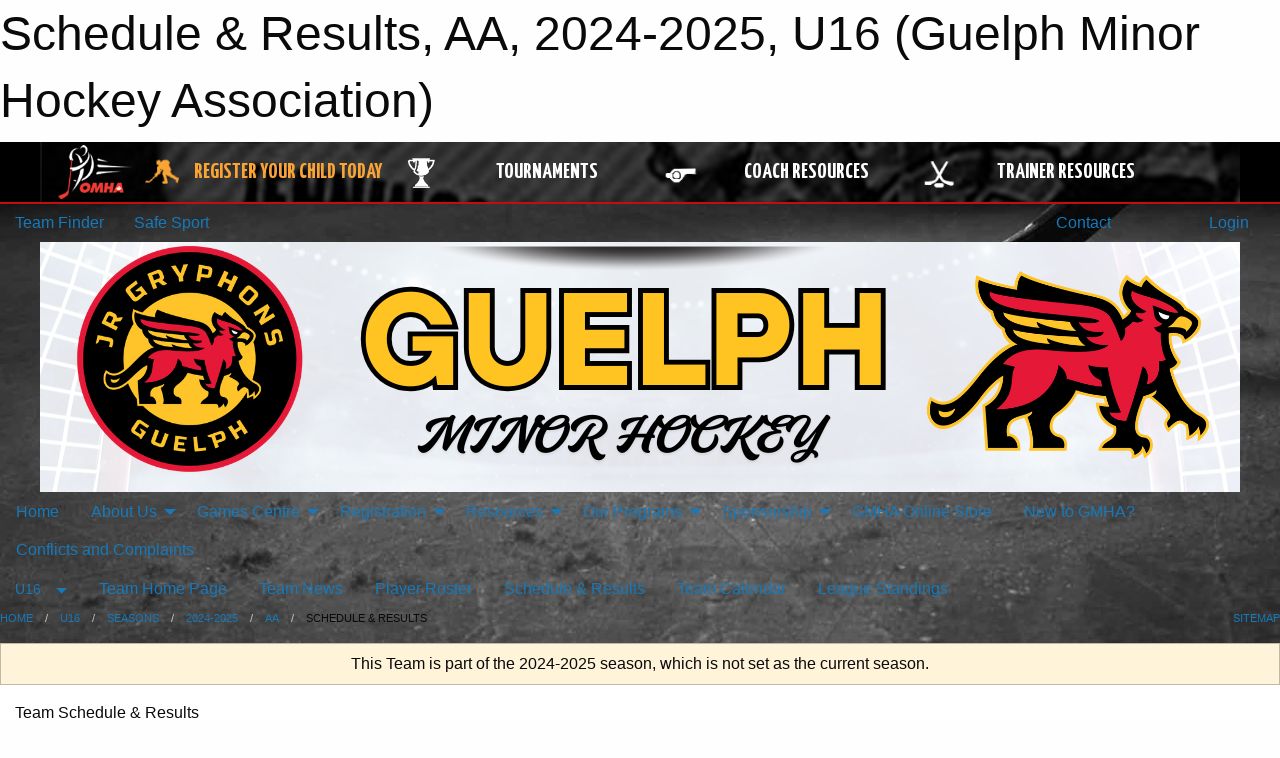

--- FILE ---
content_type: text/html; charset=utf-8
request_url: https://guelphminorhockey.com/Teams/3552/Schedule/
body_size: 14597
content:


<!DOCTYPE html>

<html class="no-js" lang="en">
<head><meta charset="utf-8" /><meta http-equiv="x-ua-compatible" content="ie=edge" /><meta name="viewport" content="width=device-width, initial-scale=1.0" /><link rel="preconnect" href="https://cdnjs.cloudflare.com" /><link rel="dns-prefetch" href="https://cdnjs.cloudflare.com" /><link rel="preconnect" href="https://fonts.gstatic.com" /><link rel="dns-prefetch" href="https://fonts.gstatic.com" /><title>
	U16 > 2024-2025 > AA > Schedule & Results (Guelph Minor Hockey Association)
</title><link rel="stylesheet" href="https://fonts.googleapis.com/css2?family=Oswald&amp;family=Roboto&amp;family=Passion+One:wght@700&amp;display=swap" />

    <!-- Compressed CSS -->
    <link rel="stylesheet" href="https://cdnjs.cloudflare.com/ajax/libs/foundation/6.7.5/css/foundation.min.css" /><link rel="stylesheet" href="https://cdnjs.cloudflare.com/ajax/libs/motion-ui/2.0.3/motion-ui.css" />

    <!--load all styles -->
    
  <meta name="keywords" content="Sportsheadz,Sports,Website,Minor,Premium,Scheduling" /><meta name="description" content="guelphminorhockey.com powered by MBSportsWeb" />


<link rel="stylesheet" href="/assets/responsive/css/networks/omha.min.css">
<link href='//fonts.googleapis.com/css?family=Yanone+Kaffeesatz:700|Open+Sans:800italic' rel='stylesheet' type='text/css'>

<style type="text/css" media="print">
    #omha_banner {
        display: none;
    }
</style>

<style type="text/css">
 body { --D-color-rgb-primary: 0,0,0; --D-color-rgb-secondary: 229,25,55; --D-color-rgb-link: 0,0,0; --D-color-rgb-link-hover: 229,25,55; --D-color-rgb-content-link: 0,0,0; --D-color-rgb-content-link-hover: 229,25,55 }  body { --D-fonts-main: 'Roboto', sans-serif }  body { --D-fonts-headings: 'Oswald', sans-serif }  body { --D-fonts-bold: 'Passion One', cursive }  body { --D-wrapper-max-width: 1200px }  .sitecontainer { background-color: rgba(82,82,82,1.0); background-image: url('/domains/guelphminorhockey.com/ice_bgrd.jpg'); background-size: contain }  .sitecontainer main .wrapper { background-color: rgba(255,255,255,1); }  .bottom-drawer .content { background-color: rgba(255,255,255,1); } #wid7 .contained-image { max-width: 100%; max-height: initial; margin: .001em 0 }
</style>
<link href="/Domains/guelphminorhockey.com/favicon.ico" rel="shortcut icon" /><link href="/assets/responsive/css/public.min.css?v=2025.07.27" type="text/css" rel="stylesheet" media="screen" /><link href="/Utils/Styles.aspx?ParentType=Team&amp;ParentID=3552&amp;Mode=Responsive&amp;Version=2025.11.17.08.10.47" type="text/css" rel="stylesheet" media="screen" /><script>var clicky_site_ids = clicky_site_ids || []; clicky_site_ids.push(100605674); var clicky_custom = {};</script>
<script async src="//static.getclicky.com/js"></script>
<script async src="//static.getclicky.com/inc/javascript/video/youtube.js"></script>
<meta name="robots" content="nofollow, noarchive, nosnippet">
<script type='text/javascript'>
  var googletag = googletag || {};
  googletag.cmd = googletag.cmd || [];
  (function() {
    var gads = document.createElement('script'); gads.async = true; gads.type = 'text/javascript'; gads.src = 'https://www.googletagservices.com/tag/js/gpt.js';
    var node = document.getElementsByTagName('script')[0];
    node.parentNode.insertBefore(gads, node);
   })();
</script>


<script type='text/javascript'>
googletag.cmd.push(function() {
var mapping = googletag.sizeMapping()
.addSize([1050,200], [970,90])
.addSize([800,200], [728,90])
.addSize([300,200], [320,50])
.build();
googletag.defineSlot('/173749664/Associaiton_Top_Leaderboard', [[320, 50], [970, 90], [728, 90]], 'div-gpt-ad-1438177044647-0').addService(googletag.pubads()).defineSizeMapping(mapping);
googletag.defineSlot('/173749664/Association_Bottom_Leaderboard', [[320, 50], [970, 90], [728, 90]], 'div-gpt-ad-1432842384957-0').addService(googletag.pubads()).defineSizeMapping(mapping);
googletag.pubads().enableSingleRequest();
googletag.pubads().collapseEmptyDivs();
googletag.enableServices();
});
</script>

</head>
<body>
    
    
  <h1 class="hidden">Schedule & Results, AA, 2024-2025, U16 (Guelph Minor Hockey Association)</h1>

    <form method="post" action="/Teams/3552/Schedule/" id="frmMain">
<div class="aspNetHidden">
<input type="hidden" name="tlrk_ssm_TSSM" id="tlrk_ssm_TSSM" value="" />
<input type="hidden" name="tlrk_sm_TSM" id="tlrk_sm_TSM" value="" />
<input type="hidden" name="__EVENTTARGET" id="__EVENTTARGET" value="" />
<input type="hidden" name="__EVENTARGUMENT" id="__EVENTARGUMENT" value="" />
<input type="hidden" name="__VIEWSTATE" id="__VIEWSTATE" value="VzuDU23+DCF2QAGGn+xPIltuqJmBFtIS7WZz62YmUMq9aSok5bEL5UGS3HRGDB98OPmQMzIPk3aDA0SJdMBHITUVmVgYQyTAmSSMufsahv1CCKuBoVbRwfCap0ZDGfukpPcS4xKeV9Db+5tR+VE+5KqRIPYGwSJMDdmxgMRCdNTRqgcB3dcI9u/4wkYe0FFLpc51c5sYgTsKtlgUS2xqPHYM7XtKsAN9WRfxCokd97w4jpfh+kQl7L16SWH0e7hFv6j5uHjxh9p7zMcIFYWiO7G4Jfngww5ZepWwMx3PFMPGgzhkMI1/epMVuvkN9Q6nymfWPzsW7hovegHgKjFoF+MFJpGDd4NstEX4YZRZiVpE8Tpn2E3RmWTxGAfARGg/MzdWx88vVfOpeRphpW7nLVSA7By6+HQd13fR6tLCWAiaTtTS7COcnrTXZiDvZee0BU1IPk0515ucfpKxkTHAejZXbpB1yFgMdRY1YOLvwlpeoxJn15VQHVsjQ+ra4eFOuL2zgqFQfOC2vgtzd9xVAd9yGJWqGp/SRUFcluzT8JY=" />
</div>

<script type="text/javascript">
//<![CDATA[
var theForm = document.forms['frmMain'];
if (!theForm) {
    theForm = document.frmMain;
}
function __doPostBack(eventTarget, eventArgument) {
    if (!theForm.onsubmit || (theForm.onsubmit() != false)) {
        theForm.__EVENTTARGET.value = eventTarget;
        theForm.__EVENTARGUMENT.value = eventArgument;
        theForm.submit();
    }
}
//]]>
</script>


<script src="/WebResource.axd?d=pynGkmcFUV13He1Qd6_TZNmsBO3-JWr8ArcLzVN89TWHbCZjB4O4udtSh-HJ8kNNJgMOpWNKbUU7j2z2nUbpqQ2&amp;t=638901397900000000" type="text/javascript"></script>


<script src="https://ajax.aspnetcdn.com/ajax/4.5.2/1/MicrosoftAjax.js" type="text/javascript"></script>
<script src="https://ajax.aspnetcdn.com/ajax/4.5.2/1/MicrosoftAjaxWebForms.js" type="text/javascript"></script>
<script src="/assets/core/js/web/web.min.js?v=2025.07.27" type="text/javascript"></script>
<script src="https://d2i2wahzwrm1n5.cloudfront.net/ajaxz/2025.2.609/Common/Core.js" type="text/javascript"></script>
<script src="https://d2i2wahzwrm1n5.cloudfront.net/ajaxz/2025.2.609/Ajax/Ajax.js" type="text/javascript"></script>
<div class="aspNetHidden">

	<input type="hidden" name="__VIEWSTATEGENERATOR" id="__VIEWSTATEGENERATOR" value="CA0B0334" />
	<input type="hidden" name="__EVENTVALIDATION" id="__EVENTVALIDATION" value="+01H/NSCnuDXulz4Pk6au2IOwiaBz7oLl+t4q8FZ2t2cU0reuELUznXFe0uKQ8i005LaxVgOqF45fpqRf0eDjihNmHW1VZJyTlOrSv7TgxRpkoJVT3SERiQAOq8d2b1O" />
</div>
        <script type="text/javascript">
//<![CDATA[
Sys.WebForms.PageRequestManager._initialize('ctl00$tlrk_sm', 'frmMain', ['tctl00$tlrk_ramSU','tlrk_ramSU'], [], [], 90, 'ctl00');
//]]>
</script>

        <!-- 2025.2.609.462 --><div id="tlrk_ramSU">
	<span id="tlrk_ram" style="display:none;"></span>
</div>
        




<div id="omha_banner" style="position:relative; z-index: 1000;">
    <div class="grid-container">
        <div class="grid-x align-middle">
            <div class="cell shrink">
                <a href="http://www.omha.net/" target="_blank" title="Link to OMHA Website" rel="noopener">
                    <img src="//mbswcdn.com/img/omha/network_omha_logo.png" class="omha-logo" alt="OMHA Logo" />
                </a>
            </div>
            <div class="cell auto text-center hide-for-large">
                <button class="dropdown button hollow secondary" style="margin: 0;" type="button" data-open="omha_network_modal">OMHA Digital Network</button>
            </div>
            <div class="cell auto show-for-large">
                <div class="grid-x align-middle align-justify omha-links">
                    <div class="cell auto omha-hover omha-link text-center"><a class="" href="/Register/" target="" rel="noopener" title="Register Your Child Today"><div class="grid-x align-middle"><div class="cell shrink icon"><img src="https://omhaoffice.com/public/images/common/pages/NetworkBanner/hockey_player_yellow.png" alt="Icon for Register Your Child Today" /></div><div class="cell auto text-center"><span style="color: #F9A435;">Register Your Child Today</span></div></div></a></div><div class="cell auto omha-hover omha-link text-center"><a class="" href="https://www.omha.net/findatournament?utm_source=OMHA_Network&utm_medium=rss&utm_campaign=Tournaments" target="_blank" rel="noopener" title="Tournaments"><div class="grid-x align-middle"><div class="cell shrink icon"><img src="https://omhaoffice.com/public/images/common/pages/NetworkBanner/network_tournaments.png" alt="Icon for Tournaments" /></div><div class="cell auto text-center">Tournaments</div></div></a></div><div class="cell auto omha-hover omha-link text-center"><a class="" href="https://www.omha.net/coach?utm_source=OMHA_Network&utm_medium=rss&utm_campaign=Coaches" target="_blank" rel="noopener" title="Coach Resources"><div class="grid-x align-middle"><div class="cell shrink icon"><img src="https://omhaoffice.com/public/images/common/pages/NetworkBanner/network_coach_resources.png" alt="Icon for Coach Resources" /></div><div class="cell auto text-center">Coach Resources</div></div></a></div><div class="cell auto omha-hover omha-link text-center"><a class="" href="https://www.omha.net/trainer?utm_source=OMHA_Network&utm_medium=rss&utm_campaign=Trainers" target="_blank" rel="noopener" title="Trainer Resources"><div class="grid-x align-middle"><div class="cell shrink icon"><img src="https://omhaoffice.com/public/images/common/pages/NetworkBanner/network_clinics.png" alt="Icon for Trainer Resources" /></div><div class="cell auto text-center">Trainer Resources</div></div></a></div>
                </div>
            </div>
            <div class="cell shrink">
                <div class="grid-x small-up-4 large-up-2 text-center social-icons">
                    <div class="cell shrink"><a href="https://www.facebook.com/OntarioMinorHockey" target="_blank" rel="noopener"><i class="fab fa-facebook-square" title="OMHA Facebook Page"></i></a></div>
                    <div class="cell shrink"><a href="https://x.com/HometownHockey" target="_blank" rel="noopener"><i class="fab fa-square-x-twitter" title="OMHA X Account"></i></a></div>
                    <div class="cell shrink"><a href="https://www.youtube.com/user/OntarioMinorHockey" target="_blank" rel="noopener"><i class="fab fa-youtube-square" title="OMHA YouTube Channel"></i></a></div>
                    <div class="cell shrink"><a href="https://instagram.com/ontariominorhockey" target="_blank" rel="noopener"><i class="fab fa-instagram-square" title="OMHA Instagram Page"></i></a></div>
                </div>
            </div>
        </div>
    </div>
    <div class="large reveal" id="omha_network_modal" data-reveal data-v-offset="0">
        <h3 class="h3">
            <img src="//mbswcdn.com/img/omha/network_omha_logo.png" class="omha-logo" alt="OMHA Logo" />
            OMHA Digital Network
        </h3>
        <div class="stacked-for-small button-group hollow secondary expanded"><a class=" button modal-link" href="/Register/" target="" rel="noopener" title="Register Your Child Today"><img src="https://omhaoffice.com/public/images/common/pages/NetworkBanner/hockey_player_yellow.png" alt="Icon for Register Your Child Today" /><span style="color: #F9A435;">Register Your Child Today</span></a><a class=" button modal-link" href="https://www.omha.net/findatournament?utm_source=OMHA_Network&utm_medium=rss&utm_campaign=Tournaments" target="_blank" rel="noopener" title="Tournaments"><img src="https://omhaoffice.com/public/images/common/pages/NetworkBanner/network_tournaments.png" alt="Icon for Tournaments" />Tournaments</a><a class=" button modal-link" href="https://www.omha.net/coach?utm_source=OMHA_Network&utm_medium=rss&utm_campaign=Coaches" target="_blank" rel="noopener" title="Coach Resources"><img src="https://omhaoffice.com/public/images/common/pages/NetworkBanner/network_coach_resources.png" alt="Icon for Coach Resources" />Coach Resources</a><a class=" button modal-link" href="https://www.omha.net/trainer?utm_source=OMHA_Network&utm_medium=rss&utm_campaign=Trainers" target="_blank" rel="noopener" title="Trainer Resources"><img src="https://omhaoffice.com/public/images/common/pages/NetworkBanner/network_clinics.png" alt="Icon for Trainer Resources" />Trainer Resources</a></div>
        <button class="close-button" data-close aria-label="Close modal" type="button">
            <span aria-hidden="true">&times;</span>
        </button>
    </div>
</div>





        
  <div class="sitecontainer"><div id="row4" class="row-outer  not-editable"><div class="row-inner"><div id="wid5"><div class="outer-top-bar"><div class="wrapper row-top-bar"><div class="grid-x grid-padding-x align-middle"><div class="cell shrink show-for-small-only"><div class="cell small-6" data-responsive-toggle="top_bar_links" data-hide-for="medium"><button title="Toggle Top Bar Links" class="menu-icon" type="button" data-toggle></button></div></div><div class="cell shrink"><a href="/Seasons/Current/">Team Finder</a></div><div class="cell shrink"><a href="/SafeSport/">Safe Sport</a></div><div class="cell shrink"><div class="grid-x grid-margin-x"><div class="cell auto"><a href="https://www.facebook.com/GuelphMinorHockey/" target="_blank" rel="noopener"><i class="fab fa-facebook" title="Facebook"></i></a></div><div class="cell auto"><a href="https://instagram.com/gmha_jrgryphonhockey" target="_blank" rel="noopener"><i class="fab fa-instagram" title="Instagram"></i></a></div></div></div><div class="cell auto show-for-medium"><ul class="menu align-right"><li><a href="/Contact/"><i class="fas fa-address-book" title="Contacts"></i>&nbsp;Contact</a></li><li><a href="/Search/"><i class="fas fa-search" title="Search"></i><span class="hide-for-medium">&nbsp;Search</span></a></li></ul></div><div class="cell auto medium-shrink text-right"><ul class="dropdown menu align-right" data-dropdown-menu><li><a href="/Account/Login/?ReturnUrl=%2fTeams%2f3552%2fSchedule%2f" rel="nofollow"><i class="fas fa-sign-in-alt"></i>&nbsp;Login</a></li></ul></div></div><div id="top_bar_links" class="hide-for-medium" style="display:none;"><ul class="vertical menu"><li><a href="/Contact/"><i class="fas fa-address-book" title="Contacts"></i>&nbsp;Contact</a></li><li><a href="/Search/"><i class="fas fa-search" title="Search"></i><span class="hide-for-medium">&nbsp;Search</span></a></li></ul></div></div></div>
</div></div></div><header id="header" class="hide-for-print"><div id="row6" class="row-outer  not-editable"><div class="row-inner wrapper"><div id="wid7"><div class="cMain_ctl09-row-masthead row-masthead"><div class="grid-x align-middle text-center"><div class="cell small-12"><img class="contained-image" src="/domains/guelphminorhockey.com/GUELPH.png" alt="Banner Image" /></div></div></div>
</div><div id="wid8">
        <div class="cMain_ctl12-row-menu row-menu org-menu">
            
            <div class="grid-x align-middle">
                
                <nav class="cell auto">
                    <div class="title-bar" data-responsive-toggle="cMain_ctl12_menu" data-hide-for="large">
                        <div class="title-bar-left">
                            
                            <ul class="horizontal menu">
                                
                                <li><a href="/">Home</a></li>
                                
                                <li><a href="/Seasons/Current/">Team Finder</a></li>
                                
                            </ul>
                            
                        </div>
                        <div class="title-bar-right">
                            <div class="title-bar-title" data-toggle="cMain_ctl12_menu">Organization Menu&nbsp;<i class="fas fa-bars"></i></div>
                        </div>
                    </div>
                    <ul id="cMain_ctl12_menu" style="display: none;" class="vertical large-horizontal menu " data-responsive-menu="drilldown large-dropdown" data-back-button='<li class="js-drilldown-back"><a class="sh-menu-back"></a></li>'>
                        <li class="hover-nonfunction"><a href="/">Home</a></li><li class="hover-nonfunction"><a>About Us</a><ul class="menu vertical nested"><li class="hover-nonfunction"><a href="/Pages/1002/Mission_and_Vision/">Mission &amp; Vision</a></li><li class="hover-nonfunction"><a href="/Staff/1003/">Executive &amp; Staff</a></li><li class="hover-nonfunction"><a href="/Contact/1005/">Contact Us</a></li><li class="hover-nonfunction"><a href="/Forms/18989/2024-25_Member_Registration_(Voting_Purposes)/"><i class="fab fa-wpforms"></i>Become a Member</a></li><li class="hover-nonfunction"><a>Strategic Plan</a><ul class="menu vertical nested"><li class="hover-nonfunction"><a href="https://guelphminorhockey.com/Public/Documents/2024-25/Strategic Plan/GMHA_Report_Final_Sept_20_Organizational_Assessment-compressed.pdf">Organizational Assessment</a></li><li class="hover-nonfunction"><a href="https://guelphminorhockey.com/Public/Documents/GMHA Board Files/GMHA-Org-Assess-Action-Plan-final-Nov7-2024_(1).pdf">Strategic Plan</a></li></ul></li><li class="hover-nonfunction"><a>Libraries</a><ul class="menu vertical nested"><li class="hover-nonfunction"><a href="/Pages/53564/Board_Meeting_Minutes/">Board Meeting Minutes</a></li><li class="hover-nonfunction"><a href="/Libraries/2744/Certification_Risk_Management/">Risk Management  </a></li><li class="hover-nonfunction"><a href="/Libraries/2063/Financial_Statements_and_Audited_Budgets/">GMHA Finance Report</a></li><li class="hover-nonfunction"><a href="/Libraries/3369/GMHA_Bylaws_and_Rules_of_Operation/">GMHA Bylaws / Rules of Operations</a></li></ul></li><li class="hover-nonfunction"><a href="/Accomplishments/">GMHA Accomplishments</a></li></ul></li><li class="hover-nonfunction"><a>Games Centre</a><ul class="menu vertical nested"><li class="hover-nonfunction"><a href="/Schedule/">Schedule &amp; Results</a></li><li class="hover-nonfunction"><a href="/Calendar/">Organization Calendar</a></li></ul></li><li class="hover-nonfunction"><a>Registration</a><ul class="menu vertical nested"><li class="hover-nonfunction"><a href="/Pages/55829/2025-26_House_League_Registration/">2025-26 House League Registration</a></li><li class="hover-nonfunction"><a href="https://guelphminorhockey.com/Pages/36005/New_to_GMHA_/?scrollto=0">New to Guelph?</a></li><li class="hover-nonfunction"><a href="https://guelphminorhockey.com/Public/Documents/2025-26/2025-26_OMHA_Age_Reference_Chart.pdf">OMHA Age Reference Chart</a></li><li class="hover-nonfunction"><a href="/Pages/52897/Registration_FAQ/">Registration FAQ</a></li><li class="hover-nonfunction"><a href="https://omhahockeyparent.respectgroupinc.com/" target="_blank" rel="noopener"><i class="fa fa-external-link-alt"></i>Respect In Sport - Parent Course</a></li><li class="hover-nonfunction"><a href="/Pages/16745/Refund_Requests_and_Policy/">Refund Requests &amp; Policy</a></li><li class="hover-nonfunction"><a>Helping Kids Play Hockey Programs</a><ul class="menu vertical nested"><li class="hover-nonfunction"><a href="/Pages/14039/Helping_Kids_Play_Hockey_Programs/">Helping Kids Play Hockey Programs</a></li><li class="hover-nonfunction"><a href="https://assistfund.hockeycanadafoundation.ca/en/page/about.html" target="_blank" rel="noopener"><i class="fa fa-external-link-alt"></i>Hockey Canada Assist Fund</a></li><li class="hover-nonfunction"><a href="http://www.kidsportcanada.ca/" target="_blank" rel="noopener"><i class="fa fa-external-link-alt"></i>Kids Sport</a></li><li class="hover-nonfunction"><a href="http://www.childrensfoundation.org/" target="_blank" rel="noopener"><i class="fa fa-external-link-alt"></i>Children&#39;s Foundation</a></li><li class="hover-nonfunction"><a href="https://jumpstart.canadiantire.ca/" target="_blank" rel="noopener"><i class="fa fa-external-link-alt"></i>Canadian Tire Jumpstart Program</a></li></ul></li><li class="hover-nonfunction"><a href="/Pages/11188/Receipts/">Receipts</a></li></ul></li><li class="hover-nonfunction"><a>Resources</a><ul class="menu vertical nested"><li class="hover-nonfunction"><a>Development</a><ul class="menu vertical nested"><li class="hover-nonfunction"><a href="/Pages/32548/Our_Development_Program/">Our Development Program</a></li><li class="hover-nonfunction"><a>Practice Plan Info</a><ul class="menu vertical nested"><li class="hover-nonfunction"><a href="/Public/Documents/Development/Website/GMHA_Standar_Practice_Plan_On_Ice_Structure_-_SOLO_PUP_and_B2B_.pdf" target="_blank" rel="noopener"><i class="fa fa-file-pdf"></i>Practice Plan Structure for Solo, PUP and B2B</a></li><li class="hover-nonfunction"><a href="/Public/Documents/Development/Website/GMHA_Standard_Practice_Plan_Format.pdf" target="_blank" rel="noopener"><i class="fa fa-file-pdf"></i>Standard Practice Plan Templates</a></li><li class="hover-nonfunction"><a href="https://www.hockeycanada.ca/en-ca/hockey-programs/drill-hub" target="_blank" rel="noopener"><i class="fa fa-external-link-alt"></i>Hockey Canada Drill Hub</a></li></ul></li></ul></li><li class="hover-nonfunction"><a>Coaches</a><ul class="menu vertical nested"><li class="hover-nonfunction"><a href="https://guelphminorhockey.com/Coaches/1004/">Coaches</a></li><li class="hover-nonfunction"><a href="/Libraries/33877/Coach_Resources/">Resources for Coaches</a></li></ul></li><li class="hover-nonfunction"><a>Resources for Trainers</a><ul class="menu vertical nested"><li class="hover-nonfunction"><a href="/Libraries/33906/Trainer_Resources/">Resources for Trainers</a></li><li class="hover-nonfunction"><a href="/Pages/57738/Injury_and_Concussion_Reporting/">Injury &amp; Concussion Reporting</a></li><li class="hover-nonfunction"><a>Education</a><ul class="menu vertical nested"><li class="hover-nonfunction"><a href="https://www.hockeycanada.ca/en-ca/hockey-programs/safety/concussions/concussion-toolbox" target="_blank" rel="noopener"><i class="fa fa-external-link-alt"></i>Hockey Canada Concussion Toolbox</a></li><li class="hover-nonfunction"><a href="/Public/Documents/Concussion/5_H.C_Concussion_card.pdf" target="_blank" rel="noopener"><i class="fa fa-file-pdf"></i>HC Concussion Card</a></li><li class="hover-nonfunction"><a href="https://parachute.ca/en/program/smart-hockey/" target="_blank" rel="noopener"><i class="fa fa-external-link-alt"></i>Parachute Concussion Resources</a></li><li class="hover-nonfunction"><a href="/Public/Documents/Concussion/3_Concussion_Protocol_v3.pdf" target="_blank" rel="noopener"><i class="fa fa-file-pdf"></i>Concussion Protocol Flow Chart</a></li><li class="hover-nonfunction"><a href="https://www.hockeycanada.ca/en-ca/hockey-programs/safety/concussions/facts-and-prevention" target="_blank" rel="noopener"><i class="fa fa-external-link-alt"></i>H.C. Concussion Prevention Resource Centre</a></li></ul></li><li class="hover-nonfunction"><a href="/Public/Documents/Concussion/GMHA_Trainer_Concussion_Kit_v2.pdf" target="_blank" rel="noopener"><i class="fa fa-file-pdf"></i>Trainers Kit</a></li><li class="hover-nonfunction"><a href="/Public/Documents/Concussion/GMHA_Concussion_Passport.2017.final.pdf" target="_blank" rel="noopener"><i class="fa fa-file-pdf"></i>Concussion Passport</a></li></ul></li><li class="hover-nonfunction"><a href="/Libraries/33888/Team_Manager_Resources/">Team Managers</a></li><li class="hover-nonfunction"><a>Parents</a><ul class="menu vertical nested"><li class="hover-nonfunction"><a href="/Pages/33860/Parents/">Parents</a></li><li class="hover-nonfunction"><a href="/Libraries/33858/Parent_Resources/">Resources</a></li><li class="hover-nonfunction"><a href="/Pages/33920/Volunteer/">Volunteer</a></li></ul></li><li class="hover-nonfunction"><a>Tournaments</a><ul class="menu vertical nested"><li class="hover-nonfunction"><a href="https://docs.google.com/forms/d/e/1FAIpQLSctaGQG0krTi5xTe1exy1hMJeB4DtBSEChxnwJS4FKMQMF0pQ/formResponse" target="_blank" rel="noopener"><i class="fa fa-external-link-alt"></i>Tournament Data Collection Form</a></li></ul></li></ul></li><li class="hover-nonfunction"><a>Our Programs</a><ul class="menu vertical nested"><li class="hover-nonfunction"><a href="/Pages/35281/Our_Programs_-_Overview/">Our Programs - Overview</a></li><li class="hover-nonfunction"><a href="/Pages/45900/Skating_School/">Skating School</a></li><li class="hover-nonfunction"><a href="/Pages/45901/The_First_Shift/">The First Shift</a></li><li class="hover-nonfunction"><a>U6 Hockey</a><ul class="menu vertical nested"><li class="hover-nonfunction"><a href="/Pages/45902/U6_Hockey/">U6 Hockey</a></li><li class="hover-nonfunction"><a href="https://guelphminorhockey.com/Forms/15883/2023-24_House_League_Volunteer_Application_Form/">Volunteer Application Form</a></li><li class="hover-nonfunction"><a href="/Pages/45903/Understanding_U6_Hockey/">Understanding U6 Hockey</a></li><li class="hover-nonfunction"><a href="/Pages/45904/U6_Development/">U6 Development</a></li></ul></li><li class="hover-nonfunction"><a>U7 Hockey</a><ul class="menu vertical nested"><li class="hover-nonfunction"><a href="/Pages/50731/U7_Hockey/">U7 Hockey</a></li><li class="hover-nonfunction"><a href="https://guelphminorhockey.com/Forms/15883/2023-24_House_League_Volunteer_Application_Form/">Volunteer Application Form</a></li><li class="hover-nonfunction"><a href="/Pages/50732/Understanding_U7_Hockey/">Understanding U7 Hockey</a></li><li class="hover-nonfunction"><a href="/Pages/45905/U7_Development/">U7 Development</a></li><li class="hover-nonfunction"><a href="/Pages/50734/U7_Advanced_Development/">U7 Advanced Development</a></li></ul></li><li class="hover-nonfunction"><a>U8 Hockey</a><ul class="menu vertical nested"><li class="hover-nonfunction"><a href="/Pages/45906/U8_Hockey/">U8 Hockey</a></li><li class="hover-nonfunction"><a href="/Pages/45907/Understanding_U8_Hockey/">Understanding U8 Hockey</a></li><li class="hover-nonfunction"><a href="/Pages/45908/U8_Development/">U8 Development</a></li><li class="hover-nonfunction"><a href="/Pages/45909/U8_Advanced_Development_Program/">U8 Advanced Development Program</a></li></ul></li><li class="hover-nonfunction"><a>U9 Hockey</a><ul class="menu vertical nested"><li class="hover-nonfunction"><a href="/Pages/45910/U9_Hockey/">U9 Hockey</a></li><li class="hover-nonfunction"><a href="/Pages/45911/Understanding_U9_Hockey/">Understanding U9 Hockey</a></li><li class="hover-nonfunction"><a href="/Pages/45912/U9_House_League/">U9 House League</a></li><li class="hover-nonfunction"><a href="/Pages/45913/U9_Advanced_Development_Program/">U9 Advanced Development Program</a></li></ul></li><li class="hover-nonfunction"><a>House League (U9 to U18)</a><ul class="menu vertical nested"><li class="hover-nonfunction"><a href="/Pages/2704/House_League_(U9_to_U18)/">House League (U9 to U18)</a></li><li class="hover-nonfunction"><a href="/Pages/33856/About_House_League/">About House League</a></li><li class="hover-nonfunction"><a href="/Pages/8381/General_Forms/">General Forms</a></li><li class="hover-nonfunction"><a href="https://guelphminorhockey.com/Forms/20906/">Player Request Form</a></li><li class="hover-nonfunction"><a href="/Convenors/2104/">House League Volunteers</a></li><li class="hover-nonfunction"><a>Application for Coaching</a><ul class="menu vertical nested"><li class="hover-nonfunction"><a href="https://guelphminorhockey.com/Forms/20825/">House League Volunteer/Coach Applications</a></li><li class="hover-nonfunction"><a href="https://guelphminorhockey.com/Forms/20476/">Advanced League/Select Coach Applications</a></li></ul></li><li class="hover-nonfunction"><a href="/Public/Documents/Development/Website/Skill_Development_Equipment_List_for_Parents.pdf" target="_blank" rel="noopener"><i class="fa fa-file-pdf"></i>Equipment List</a></li></ul></li><li class="hover-nonfunction"><a>Advanced League/Select</a><ul class="menu vertical nested"><li class="hover-nonfunction"><a href="/Pages/46012/What_is_the_Advanced_League_/">Advanced League/Select</a></li><li class="hover-nonfunction"><a href="/Pages/46012/What_is_the_Advanced_League_/">What is the Advanced League?</a></li><li class="hover-nonfunction"><a href="/Pages/50620/Advanced_League_Select_FAQ/">Advanced League/Select FAQ</a></li><li class="hover-nonfunction"><a href="https://guelphminorhockey.com/Forms/20476/">Advanced League Head Coach Application Form</a></li><li class="hover-nonfunction"><a href="/Pages/46014/Advanced_League_Forms/">Advanced League Forms</a></li></ul></li><li class="hover-nonfunction"><a>Representative</a><ul class="menu vertical nested"><li class="hover-nonfunction"><a href="/Pages/7673/Representative/">Representative</a></li><li class="hover-nonfunction"><a>Rep. Forms</a><ul class="menu vertical nested"><li class="hover-nonfunction"><a href="/Pages/7674/General_Forms/">General Forms</a></li><li class="hover-nonfunction"><a href="/Pages/14363/Report_a_Suspension/">Report a Suspension</a></li><li class="hover-nonfunction"><a href="/Forms/4070/Player_Movement_Request_Form/">Request for Player Movement</a></li></ul></li><li class="hover-nonfunction"><a href="/Coaches/1004/">Rep.  Coaches</a></li><li class="hover-nonfunction"><a href="/Pages/7933/Coaches_Pledge/">Coaches Pledge</a></li></ul></li></ul></li><li class="hover-nonfunction"><a>Sponsorship</a><ul class="menu vertical nested"><li class="hover-nonfunction"><a href="/Pages/35840/Sponsorship/">Sponsorship</a></li><li class="hover-nonfunction"><a href="https://guelphminorhockey.com/Sponsors/">Our Sponsors</a></li><li class="hover-nonfunction"><a href="https://guelphminorhockey.com/Forms/20318/">GMHA Sponsorship Form</a></li></ul></li><li class="hover-nonfunction"><a href="https://guelphminorhockey.com/Pages/40590/Online_Store/">GMHA Online Store</a></li><li class="hover-nonfunction"><a href="/Pages/36005/New_to_GMHA_/">New to GMHA?</a></li><li class="hover-nonfunction"><a href="/Pages/48250/Conflicts_and_Complaints/">Conflicts and Complaints</a></li>
                    </ul>
                </nav>
            </div>
            
        </div>
        </div><div id="wid9">
<div class="cMain_ctl15-row-menu row-menu">
    <div class="grid-x align-middle">
        
        <div class="cell shrink show-for-large">
            <button class="dropdown button clear" style="margin: 0;" type="button" data-toggle="cMain_ctl15_category_dropdown">U16</button>
        </div>
        
        <nav class="cell auto">
            <div class="title-bar" data-responsive-toggle="cMain_ctl15_menu" data-hide-for="large">
                <div class="title-bar-left flex-child-shrink">
                    <div class="grid-x align-middle">
                        
                        <div class="cell shrink">
                            <button class="dropdown button clear" style="margin: 0;" type="button" data-open="cMain_ctl15_category_modal">U16</button>
                        </div>
                        
                    </div>
                </div>
                <div class="title-bar-right flex-child-grow">
                    <div class="grid-x align-middle">
                        <div class="cell auto"></div>
                        
                        <div class="cell shrink">
                            <div class="title-bar-title" data-toggle="cMain_ctl15_menu">AA Menu&nbsp;<i class="fas fa-bars"></i></div>
                        </div>
                    </div>
                </div>
            </div>
            <ul id="cMain_ctl15_menu" style="display: none;" class="vertical large-horizontal menu " data-responsive-menu="drilldown large-dropdown" data-back-button='<li class="js-drilldown-back"><a class="sh-menu-back"></a></li>'>
                <li><a href="/Teams/3552/">Team Home Page</a></li><li><a href="/Teams/3552/Articles/">Team News</a></li><li><a href="/Teams/3552/Players/">Player Roster</a></li><li><a href="/Teams/3552/Schedule/">Schedule & Results</a></li><li><a href="/Teams/3552/Calendar/">Team Calendar</a></li><li><a href="http://www.theonedb.com/Teams/79562?src=mbsw" target="blank"><i class="fa fa-external-link-alt"></i>League Standings</a></li>
            </ul>
        </nav>
        
    </div>
    
    <div class="dropdown-pane" id="cMain_ctl15_category_dropdown" data-dropdown data-close-on-click="true" style="width: 600px;">
        <div class="grid-x grid-padding-x grid-padding-y">
            <div class="cell medium-5">
                <ul class="menu vertical">
                    <li><a href="/Categories/1074/">Category Home</a></li><li><a href="/Categories/1074/Articles/">Category News</a></li><li><a href="/Categories/1074/Schedule/">Schedule & Results</a></li><li><a href="/Categories/1074/Staff/1374/">Category Staff</a></li><li><a href="/Categories/1074/Coaches/1375/">Category Coaches</a></li><li><a href="/Categories/1074/Calendar/">Category Calendar</a></li>
                </ul>
            </div>
            <div class="cell medium-7">
                
                <h5 class="h5">Team Websites</h5>
                <hr />
                <div class="grid-x text-center small-up-2 site-list">
                    
                    <div class="cell"><a href="/Teams/3551/">AAA</a></div>
                    
                    <div class="cell current">AA</div>
                    
                    <div class="cell"><a href="/Teams/3553/">A</a></div>
                    
                    <div class="cell"><a href="/Teams/3554/">BB</a></div>
                    
                </div>
                
            </div>
        </div>
    </div>
    <div class="large reveal cMain_ctl15-row-menu-reveal row-menu-reveal" id="cMain_ctl15_category_modal" data-reveal>
        <h3 class="h3">U16</h3>
        <hr />
        <div class="grid-x grid-padding-x grid-padding-y">
            <div class="cell medium-5">
                <ul class="menu vertical">
                    <li><a href="/Categories/1074/">Category Home</a></li><li><a href="/Categories/1074/Articles/">Category News</a></li><li><a href="/Categories/1074/Schedule/">Schedule & Results</a></li><li><a href="/Categories/1074/Staff/1374/">Category Staff</a></li><li><a href="/Categories/1074/Coaches/1375/">Category Coaches</a></li><li><a href="/Categories/1074/Calendar/">Category Calendar</a></li>
                </ul>
            </div>
            <div class="cell medium-7">
                
                <h5 class="h5">Team Websites</h5>
                <hr />
                <div class="grid-x text-center small-up-2 site-list">
                    
                    <div class="cell"><a href="/Teams/3551/">AAA</a></div>
                    
                    <div class="cell current">AA</div>
                    
                    <div class="cell"><a href="/Teams/3553/">A</a></div>
                    
                    <div class="cell"><a href="/Teams/3554/">BB</a></div>
                    
                </div>
                
            </div>
        </div>
        <button class="close-button" data-close aria-label="Close modal" type="button">
            <span aria-hidden="true">&times;</span>
        </button>
    </div>
    
</div>
</div></div></div><div id="row10" class="row-outer  not-editable"><div class="row-inner wrapper"><div id="wid11">
</div></div></div><div id="row12" class="row-outer  not-editable"><div class="row-inner wrapper"><div id="wid13">
<div class="cMain_ctl25-row-breadcrumb row-breadcrumb">
    <div class="grid-x"><div class="cell auto"><nav aria-label="You are here:" role="navigation"><ul class="breadcrumbs"><li><a href="/" title="Main Home Page">Home</a></li><li><a href="/Categories/1074/" title="U16 Home Page">U16</a></li><li><a href="/Seasons/" title="List of seasons">Seasons</a></li><li><a href="/Seasons/3437/" title="Season details for 2024-2025">2024-2025</a></li><li><a href="/Teams/3552/" title="AA Home Page">AA</a></li><li>Schedule & Results</li></ul></nav></div><div class="cell shrink"><ul class="breadcrumbs"><li><a href="/Sitemap/" title="Go to the sitemap page for this website"><i class="fas fa-sitemap"></i><span class="show-for-large">&nbsp;Sitemap</span></a></li></ul></div></div>
</div>
</div></div></div></header><main id="main"><div class="wrapper"><div id="row19" class="row-outer"><div class="row-inner"><div id="wid20">
<div class="cMain_ctl32-outer">
    
<!-- Associaiton_Top_Leaderboard -->
<div class="noPrint"><div id='div-gpt-ad-1438177044647-0' class='adunit'>
<script type='text/javascript'>
googletag.cmd.push(function() { googletag.display('div-gpt-ad-1438177044647-0'); });
</script>
</div></div>


</div>
</div></div></div><div id="row14" class="row-outer  not-editable"><div class="row-inner"><div id="wid15">
<div class="cMain_ctl37-outer widget">
    <div class="callout small warning text-center">This Team is part of the 2024-2025 season, which is not set as the current season.</div>
</div>
</div></div></div><div id="row23" class="row-outer"><div class="row-inner"><div id="wid24"></div></div></div><div id="row1" class="row-outer"><div class="row-inner"><div class="grid-x grid-padding-x"><div id="row1col2" class="cell small-12 medium-12 large-12 "><div id="wid3">
<div class="cMain_ctl49-outer widget">
    <div class="mod"><div class="clipper"><div class="modTitle"><span>Team Schedule & Results</span></div></div><div class="modBody"><div class="grid-x grid-padding-x align-middle filter-row"><div class="cell shrink medium-5 large-4"><div class="grid-x"><div class="cell auto"><button type="button" class="button modal-button expanded themed outline filter-button" data-open="schedules_filter_modal"><div class="grid-x align-middle"><i class="cell left small-auto medium-shrink fas fa-filter"></i><div class="cell auto hide-for-small-only">Filter</div></div></button><div class="reveal  modal-content " id="schedules_filter_modal" data-reveal><div class="card themed level-0">
<div class="card-divider flex-container"><div class="flex-child-grow h4">Game Status</div><div class="flex-child-shrink h5"></div></div>
<div class="card-section">
<div class=" filter-row"><button type="button" class="button modal-button expanded themed outline selector-button disabled" disabled="disabled"><div class="grid-x align-middle"><div class="cell auto hide-for-small-only">All Scheduled Games<div class="line2">68 Games</div></div><i class="cell right small-auto medium-shrink fas fa-caret-square-down"></i></div></button></div></div>
</div>
<div class="card themed level-0">
<div class="card-divider flex-container"><div class="flex-child-grow h4">Filter By Opponent</div><div class="flex-child-shrink h5"></div></div>
<div class="card-section">
<div class=" filter-row"><button type="button" class="button modal-button expanded themed outline selector-button" data-open="schedule_opponent_reveal"><div class="grid-x align-middle"><div class="cell auto">All Opponents<div class="line2">68 games</div></div><i class="cell right shrink fas fa-caret-square-down"></i></button><div class="reveal  modal-content " id="schedule_opponent_reveal" data-reveal><div class="card themed level-0">
<div class="card-section">
<div class="grid-x grid-margin-x small-up-1 medium-up-1 large-up-1 site-list filter-options">
<div class="cell callout team text-center current">All Opponents<div class="line2">68 games</div></div></div><div class="grid-x grid-margin-x small-up-1 medium-up-2 large-up-2 site-list filter-options">
<a href="/Teams/3552/Schedule/?O=barrie+colts" class="cell callout team text-center ">Barrie Colts<div class="line2">1 game</div></a><a href="/Teams/3552/Schedule/?O=barrie+jr+colts" class="cell callout team text-center ">Barrie Jr Colts<div class="line2">1 game</div></a><a href="/Teams/3552/Schedule/?O=burlington+eagles" class="cell callout team text-center ">Burlington Eagles<div class="line2">8 games</div></a><a href="/Teams/3552/Schedule/?O=clarington+toros" class="cell callout team text-center ">Clarington Toros<div class="line2">1 game</div></a><a href="/Teams/3552/Schedule/?O=cumberland+jr+grads" class="cell callout team text-center ">Cumberland Jr Grads<div class="line2">1 game</div></a><a href="/Teams/3552/Schedule/?O=cumberland+jr.+grads" class="cell callout team text-center ">Cumberland Jr. Grads<div class="line2">1 game</div></a><a href="/Teams/3552/Schedule/?O=flamborough+sabres" class="cell callout team text-center ">Flamborough Sabres<div class="line2">2 games</div></a><a href="/Teams/3552/Schedule/?O=garden+city+minor+falcons" class="cell callout team text-center ">Garden City Minor Falcons<div class="line2">2 games</div></a><a href="/Teams/3552/Schedule/?O=glancaster+bombers" class="cell callout team text-center ">Glancaster Bombers<div class="line2">6 games</div></a><a href="/Teams/3552/Schedule/?O=halton+hills+thunder" class="cell callout team text-center ">Halton Hills Thunder<div class="line2">3 games</div></a><a href="/Teams/3552/Schedule/?O=kanata+blazers" class="cell callout team text-center ">Kanata Blazers<div class="line2">1 game</div></a><a href="/Teams/3552/Schedule/?O=kitchener+jr+rangers" class="cell callout team text-center ">Kitchener Jr Rangers<div class="line2">2 games</div></a><a href="/Teams/3552/Schedule/?O=london+jr+knights+white" class="cell callout team text-center ">London Jr Knights White<div class="line2">1 game</div></a><a href="/Teams/3552/Schedule/?O=milton+winterhawks" class="cell callout team text-center ">Milton Winterhawks<div class="line2">3 games</div></a><a href="/Teams/3552/Schedule/?O=mississauga+north+stars" class="cell callout team text-center ">Mississauga North Stars<div class="line2">1 game</div></a><a href="/Teams/3552/Schedule/?O=mississauga+rattlers" class="cell callout team text-center ">Mississauga Rattlers<div class="line2">1 game</div></a><a href="/Teams/3552/Schedule/?O=mt.+brydges+cougars" class="cell callout team text-center ">Mt. Brydges Cougars<div class="line2">1 game</div></a><a href="/Teams/3552/Schedule/?O=newmarket+renegades" class="cell callout team text-center ">Newmarket Renegades<div class="line2">2 games</div></a><a href="/Teams/3552/Schedule/?O=niagara+falls+canucks" class="cell callout team text-center ">Niagara Falls Canucks<div class="line2">2 games</div></a><a href="/Teams/3552/Schedule/?O=north+durham+warriors" class="cell callout team text-center ">North Durham Warriors<div class="line2">2 games</div></a><a href="/Teams/3552/Schedule/?O=oakville+rangers+blue" class="cell callout team text-center ">Oakville Rangers Blue<div class="line2">5 games</div></a><a href="/Teams/3552/Schedule/?O=oakville+rangers+red" class="cell callout team text-center ">Oakville Rangers Red<div class="line2">5 games</div></a><a href="/Teams/3552/Schedule/?O=orangeville+flyers" class="cell callout team text-center ">Orangeville Flyers<div class="line2">1 game</div></a><a href="/Teams/3552/Schedule/?O=ottawa+sting" class="cell callout team text-center ">Ottawa Sting<div class="line2">1 game</div></a><a href="/Teams/3552/Schedule/?O=seaway+valley+rapids" class="cell callout team text-center ">Seaway Valley Rapids<div class="line2">1 game</div></a><a href="/Teams/3552/Schedule/?O=south+simcoe+stars" class="cell callout team text-center ">South Simcoe Stars<div class="line2">1 game</div></a><a href="/Teams/3552/Schedule/?O=stoney+creek+warriors" class="cell callout team text-center ">Stoney Creek Warriors<div class="line2">4 games</div></a><a href="/Teams/3552/Schedule/?O=streetsville+tigers" class="cell callout team text-center ">Streetsville Tigers<div class="line2">1 game</div></a><a href="/Teams/3552/Schedule/?O=west+niagara+flying+aces" class="cell callout team text-center ">West Niagara Flying Aces<div class="line2">2 games</div></a><a href="/Teams/3552/Schedule/?O=whitby+wildcats" class="cell callout team text-center ">Whitby Wildcats<div class="line2">1 game</div></a><a href="/Teams/3552/Schedule/?O=willowdale+hawks" class="cell callout team text-center ">Willowdale Hawks<div class="line2">1 game</div></a><a href="/Teams/3552/Schedule/?O=woolwich+wildcats" class="cell callout team text-center ">Woolwich Wildcats<div class="line2">3 games</div></a></div></div>
</div>
<button class="close-button" data-close aria-label="Close modal" type="button"><span aria-hidden="true">&times;</span></button></div></div></div>
</div>
<div class="card themed level-0">
<div class="card-divider flex-container"><div class="flex-child-grow h4">Filter By Venue</div><div class="flex-child-shrink h5"></div></div>
<div class="card-section">
<div class=" filter-row"><button type="button" class="button modal-button expanded themed outline selector-button" data-open="schedule_venue_reveal"><div class="grid-x align-middle"><div class="cell auto">All Venues<div class="line2">68 games</div></div><i class="cell right shrink fas fa-caret-square-down"></i></button><div class="reveal  modal-content " id="schedule_venue_reveal" data-reveal><div class="card themed level-0">
<div class="card-section">
<div class="grid-x grid-margin-x small-up-1 medium-up-1 large-up-1 site-list filter-options">
<div class="cell callout team text-center current">All Venues<div class="line2">68 games</div></div></div><div class="heading-4-wrapper"><div class="heading-4"><span class="pre"></span><span class="text">Home Venues</span><span class="suf"></span></div></div><div class="grid-x grid-margin-x small-up-1 medium-up-2 large-up-2 site-list filter-options">
<a href="/Teams/3552/Schedule/?V=allandale+recreation+centre+(red)" class="cell callout team text-center ">Allandale Recreation Centre (Red)<div class="line2">1 game</div></a><a href="/Teams/3552/Schedule/?V=allendale+rec+centre+(blue)" class="cell callout team text-center ">Allendale Rec Centre (Blue)<div class="line2">2 games</div></a><a href="/Teams/3552/Schedule/?V=east+bayfield+arena+(purple)" class="cell callout team text-center ">East Bayfield Arena (Purple)<div class="line2">2 games</div></a><a href="/Teams/3552/Schedule/?V=iroquois+sports+park" class="cell callout team text-center ">Iroquois Sports Park<div class="line2">3 games</div></a><a href="/Teams/3552/Schedule/?V=paramount+fine+foods+%233" class="cell callout team text-center ">Paramount Fine Foods #3<div class="line2">1 game</div></a><a href="/Teams/3552/Schedule/?V=paramount+fine+foods+centre" class="cell callout team text-center ">Paramount Fine Foods Centre<div class="line2">4 games</div></a><a href="/Teams/3552/Schedule/?V=sleeman+centre" class="cell callout team text-center ">Sleeman Centre<div class="line2">1 game</div></a><a href="/Teams/3552/Schedule/?V=tom+graham+west" class="cell callout team text-center ">Tom Graham West<div class="line2">3 games</div></a><a href="/Teams/3552/Schedule/?V=university+of+guelph+(gold)" class="cell callout team text-center ">University of Guelph (Gold)<div class="line2">2 games</div></a><a href="/Teams/3552/Schedule/?V=victoria+road+rec+centre" class="cell callout team text-center ">Victoria Road Rec Centre<div class="line2">16 games</div></a><a href="/Teams/3552/Schedule/?V=west+end+recreation+centre+(1)" class="cell callout team text-center ">West End Recreation Centre (1)<div class="line2">2 games</div></a><a href="/Teams/3552/Schedule/?V=west+end+recreation+centre+(2)" class="cell callout team text-center ">West End Recreation Centre (2)<div class="line2">1 game</div></a><a href="/Teams/3552/Schedule/?V=western+fair+sport+centre+-+chick-fil-a" class="cell callout team text-center ">Western Fair Sport Centre - Chick-Fil-A<div class="line2">2 games</div></a><a href="/Teams/3552/Schedule/?V=western+fair+sport+centre+-+london+major+appliance" class="cell callout team text-center ">Western Fair Sport Centre - London Major Appliance<div class="line2">1 game</div></a><a href="/Teams/3552/Schedule/?V=western+fair+sport+centre+-+london+major+appliances++(london+)" class="cell callout team text-center ">Western Fair Sport Centre - London Major Appliances  (London )<div class="line2">1 game</div></a></div><div class="heading-4-wrapper"><div class="heading-4"><span class="pre"></span><span class="text">Away Venues</span><span class="suf"></span></div></div><div class="grid-x grid-margin-x small-up-1 medium-up-2 large-up-2 site-list filter-options">
<a href="/Teams/3552/Schedule/?V=activia+sportsplex" class="cell callout team text-center ">Activia Sportsplex<div class="line2">1 game</div></a><a href="/Teams/3552/Schedule/?V=appleby+(1)" class="cell callout team text-center ">Appleby (1)<div class="line2">1 game</div></a><a href="/Teams/3552/Schedule/?V=central" class="cell callout team text-center ">Central<div class="line2">1 game</div></a><a href="/Teams/3552/Schedule/?V=ed+sackfield+arena+south" class="cell callout team text-center ">Ed Sackfield Arena South<div class="line2">1 game</div></a><a href="/Teams/3552/Schedule/?V=fleming" class="cell callout team text-center ">Fleming<div class="line2">1 game</div></a><a href="/Teams/3552/Schedule/?V=gale+(4+-+centennial)" class="cell callout team text-center ">Gale (4 - Centennial)<div class="line2">1 game</div></a><a href="/Teams/3552/Schedule/?V=harry+howell+(b)" class="cell callout team text-center ">Harry Howell (B)<div class="line2">1 game</div></a><a href="/Teams/3552/Schedule/?V=joshua+creek+(red)" class="cell callout team text-center ">Joshua Creek (Red)<div class="line2">5 games</div></a><a href="/Teams/3552/Schedule/?V=kinsmen+arena+-+b+pad" class="cell callout team text-center ">Kinsmen Arena - B Pad<div class="line2">1 game</div></a><a href="/Teams/3552/Schedule/?V=mainway+(a)" class="cell callout team text-center ">Mainway (A)<div class="line2">1 game</div></a><a href="/Teams/3552/Schedule/?V=memorial+(snyder)" class="cell callout team text-center ">Memorial (Snyder)<div class="line2">1 game</div></a><a href="/Teams/3552/Schedule/?V=mmsp+(alcott)" class="cell callout team text-center ">MMSP (Alcott)<div class="line2">2 games</div></a><a href="/Teams/3552/Schedule/?V=morgan+(a)" class="cell callout team text-center ">Morgan (A)<div class="line2">2 games</div></a><a href="/Teams/3552/Schedule/?V=msc+(d)" class="cell callout team text-center ">MSC (D)<div class="line2">1 game</div></a><a href="/Teams/3552/Schedule/?V=paramount+fine+foods" class="cell callout team text-center ">Paramount Fine Foods<div class="line2">1 game</div></a><a href="/Teams/3552/Schedule/?V=peggy+hill+community+center%c2%a0+(barrie+)" class="cell callout team text-center ">Peggy Hill Community Center  (Barrie )<div class="line2">1 game</div></a><a href="/Teams/3552/Schedule/?V=s-h+sec+(sportsplex)+(1)" class="cell callout team text-center ">S-H SEC (Sportsplex) (1)<div class="line2">1 game</div></a><a href="/Teams/3552/Schedule/?V=shield+athletic" class="cell callout team text-center ">Shield Athletic<div class="line2">1 game</div></a><a href="/Teams/3552/Schedule/?V=valley+park" class="cell callout team text-center ">Valley Park<div class="line2">2 games</div></a></div></div>
</div>
<button class="close-button" data-close aria-label="Close modal" type="button"><span aria-hidden="true">&times;</span></button></div></div></div>
</div>
<button class="close-button" data-close aria-label="Close modal" type="button"><span aria-hidden="true">&times;</span></button></div></div><div class="cell shrink"></div></div></div><div class="cell auto medium-6 medium-offset-1 large-4 large-offset-4"><button type="button" class="button modal-button expanded themed outline selector-button disabled" disabled="disabled"><div class="grid-x align-middle"><div class="cell auto hide-for-small-only">AA</div><i class="cell right small-auto medium-shrink fas fa-caret-square-down"></i></div></button></div></div><div class="grid-x grid-padding-x text-center sched-groups"><div class="cell small-12 large-auto"><a class="button expanded themed outline" href="/Teams/3552/Schedule/?Month=9&Year=2024"><div class="grid-x"><div class="cell small-5 large-12"><span>Sep 2024<span></div><div class="cell auto large-12">1 tournament</div><div class="cell auto large-12">6 games</div></div></a></div><div class="cell small-12 large-auto"><a class="button expanded themed outline" href="/Teams/3552/Schedule/?Month=10&Year=2024"><div class="grid-x"><div class="cell small-5 large-12"><span>Oct 2024<span></div><div class="cell auto large-12">1 tournament</div><div class="cell auto large-12">11 games</div></div></a></div><div class="cell small-12 large-auto"><a class="button expanded themed outline" href="/Teams/3552/Schedule/?Month=11&Year=2024"><div class="grid-x"><div class="cell small-5 large-12"><span>Nov 2024<span></div><div class="cell auto large-12">1 tournament</div><div class="cell auto large-12">13 games</div></div></a></div><div class="cell small-12 large-auto"><a class="button expanded themed outline" href="/Teams/3552/Schedule/?Month=12&Year=2024"><div class="grid-x"><div class="cell small-5 large-12"><span>Dec 2024<span></div><div class="cell auto large-12">8 games</div></div></a></div><div class="cell small-12 large-auto"><a class="button expanded themed outline" href="/Teams/3552/Schedule/?Month=1&Year=2025"><div class="grid-x"><div class="cell small-5 large-12"><span>Jan 2025<span></div><div class="cell auto large-12">2 tournaments</div><div class="cell auto large-12">12 games</div></div></a></div><div class="cell small-12 large-auto"><a class="button expanded themed outline" href="/Teams/3552/Schedule/?Month=2&Year=2025"><div class="grid-x"><div class="cell small-5 large-12"><span>Feb 2025<span></div><div class="cell auto large-12">8 games</div></div></a></div><div class="cell small-12 large-auto"><span class="button expanded themed"><div class="grid-x"><div class="cell small-5 large-12"><span>Mar 2025<span></div><div class="cell auto large-12">1 tournament</div><div class="cell auto large-12">10 games</div></div></span></div></div><div class="heading-1-wrapper"><div class="heading-1"><span class="pre"></span><span class="text">March 2025</span><span class="suf"></span></div></div><div class="grid-x grid-padding-x"><div class="cell small-12 cal-items"><div class="day-details full"><div class="event-list-item   hover-function"><div class="content hover-function-links"><div class="hover-overlay grid-x align-middle text-center"><div class="cell small-3"></div><div class="cell small-6"><a class="flex-child-shrink text-center " href="/Teams/3552/Games/122614/">Game Details</a></div><div class="cell small-3"><a class="remote" href="https://www.theonedb.com/Venues/FindForGame/2168058" rel="noopener" target="_blank">Venue Info</a></div></div><div class="grid-x align-middle"><div class="cell small-2 text-center"><div class="time-primary"><div class="day_of_month">Sat 01</div>6:45 PM</div></div><div class="cell small-2 text-center"><div class="tag-list"><div class="tag away playoff game">Away Playoff Game</div></div></div><div class="cell small-6"><div class="subject-text">@ Stoney Creek Warriors<span class="game_no">U16AA-A-18</span></div><div class="location remote">Valley Park</div></div><div class="cell small-2 text-center"><div class="related-info"><div class="game_score">3-2</div><div class="game_result win">W</div></div></div></div></div></div><div class="event-list-item   hover-function"><div class="content hover-function-links"><div class="hover-overlay grid-x align-middle text-center"><div class="cell small-3"></div><div class="cell small-6"><a class="flex-child-shrink text-center " href="/Teams/3552/Games/123535/">Game Details</a></div><div class="cell small-3"><a class="local" href="/Teams/3552/Venues/4/?Day=16&Month=03&Year=2025">Venue Info</a></div></div><div class="grid-x align-middle"><div class="cell small-2 text-center"><div class="time-primary"><div class="day_of_month">Sun 16</div>3:30 PM</div><div class="time-secondary">-5:30 PM</div></div><div class="cell small-2 text-center"><div class="tag-list"><div class="tag home playoff game">Home Playoff Game</div></div></div><div class="cell small-6"><div class="subject-text">vs Milton Winterhawks<span class="game_no">U16AA-QF4-1</span></div><div class="location local">University of Guelph (Gold)</div></div><div class="cell small-2 text-center"><div class="related-info"><div class="game_score">1-5</div><div class="game_result win">W</div></div></div></div></div></div><div class="event-list-item   hover-function"><div class="content hover-function-links"><div class="hover-overlay grid-x align-middle text-center"><div class="cell small-3"></div><div class="cell small-6"><a class="flex-child-shrink text-center " href="/Teams/3552/Games/123692/">Game Details</a></div><div class="cell small-3"><a class="local" href="/Teams/3552/Venues/2/?Day=20&Month=03&Year=2025">Venue Info</a></div></div><div class="grid-x align-middle"><div class="cell small-2 text-center"><div class="time-primary"><div class="day_of_month">Thu 20</div>7:00 PM</div><div class="time-secondary">-8:35 PM</div></div><div class="cell small-2 text-center"><div class="tag-list"><div class="tag home playoff game">Home Playoff Game</div></div></div><div class="cell small-6"><div class="subject-text">vs Glancaster Bombers<span class="game_no">U16AA-PG2-1</span></div><div class="location local">West End Recreation Centre (1)</div></div><div class="cell small-2 text-center"><div class="related-info"><div class="game_score">0-3</div><div class="game_result win">W</div></div></div></div></div></div><div class="event-list-item   hover-function"><div class="content hover-function-links"><div class="hover-overlay grid-x align-middle text-center"><div class="cell small-3"></div><div class="cell small-6"><a class="flex-child-shrink text-center " href="/Teams/3552/Games/123739/">Game Details</a></div><div class="cell small-3"><a class="remote" href="https://www.theonedb.com/Venues/FindForGame/2187545" rel="noopener" target="_blank">Venue Info</a></div></div><div class="grid-x align-middle"><div class="cell small-2 text-center"><div class="time-primary"><div class="day_of_month">Fri 21</div>7:00 PM</div></div><div class="cell small-2 text-center"><div class="tag-list"><div class="tag away playoff game">Away Playoff Game</div></div></div><div class="cell small-6"><div class="subject-text">@ Oakville Rangers Red<span class="game_no">U16AA-PG3-1</span></div><div class="location remote">Joshua Creek (Red)</div></div><div class="cell small-2 text-center"><div class="related-info"><div class="game_score">3-4</div><div class="game_result loss">L</div></div></div></div></div></div><div class="event-list-item   hover-function"><div class="content hover-function-links"><div class="hover-overlay grid-x align-middle text-center"><div class="cell small-3"></div><div class="cell small-6"><a class="flex-child-shrink text-center " href="/Teams/3552/Games/123688/">Game Details</a></div><div class="cell small-3"><a class="remote" href="https://www.theonedb.com/Venues/FindForGame/2185658" rel="noopener" target="_blank">Venue Info</a></div></div><div class="grid-x align-middle"><div class="cell small-2 text-center"><div class="time-primary"><div class="day_of_month">Sat 22</div>9:00 PM</div></div><div class="cell small-2 text-center"><div class="tag-list"><div class="tag away playoff game">Away Playoff Game</div></div></div><div class="cell small-6"><div class="subject-text">@ Burlington Eagles<span class="game_no">U16AA-SF2-1</span></div><div class="location remote">Appleby (1)</div></div><div class="cell small-2 text-center"><div class="related-info"><div class="game_score">2-3</div><div class="game_result loss">L</div></div></div></div></div></div><div class="event-list-item   hover-function"><div class="content hover-function-links"><div class="hover-overlay grid-x align-middle text-center"><div class="cell small-3"></div><div class="cell small-6"><a class="flex-child-shrink text-center " href="/Teams/3552/Games/123693/">Game Details</a></div><div class="cell small-3"><a class="local" href="/Teams/3552/Venues/2/?Day=23&Month=03&Year=2025">Venue Info</a></div></div><div class="grid-x align-middle"><div class="cell small-2 text-center"><div class="time-primary"><div class="day_of_month">Sun 23</div>7:30 PM</div><div class="time-secondary">-9:05 PM</div></div><div class="cell small-2 text-center"><div class="tag-list"><div class="tag home playoff game">Home Playoff Game</div></div></div><div class="cell small-6"><div class="subject-text">vs Burlington Eagles<span class="game_no">U16AA-SF2-2</span></div><div class="location local">West End Recreation Centre (1)</div></div><div class="cell small-2 text-center"><div class="related-info"><div class="game_score">2-5</div><div class="game_result win">W</div></div></div></div></div></div><div class="event-list-item   hover-function"><div class="content hover-function-links"><div class="hover-overlay grid-x align-middle text-center"><div class="cell small-3"></div><div class="cell small-6"><a class="flex-child-shrink text-center " href="/Teams/3552/Games/123689/">Game Details</a></div><div class="cell small-3"><a class="remote" href="https://www.theonedb.com/Venues/FindForGame/2185660" rel="noopener" target="_blank">Venue Info</a></div></div><div class="grid-x align-middle"><div class="cell small-2 text-center"><div class="time-primary"><div class="day_of_month">Tue 25</div>9:00 PM</div></div><div class="cell small-2 text-center"><div class="tag-list"><div class="tag away playoff game">Away Playoff Game</div></div></div><div class="cell small-6"><div class="subject-text">@ Burlington Eagles<span class="game_no">U16AA-SF2-3</span></div><div class="location remote">Central</div></div><div class="cell small-2 text-center"><div class="related-info"><div class="game_score">0-2</div><div class="game_result loss">L</div></div></div></div></div></div><div class="event-list-item   hover-function"><div class="content hover-function-links"><div class="hover-overlay grid-x align-middle text-center"><div class="cell small-3"></div><div class="cell small-6"><a class="flex-child-shrink text-center " href="/Teams/3552/Tournaments/53753/OMHA_Championships/">More Details</a></div><div class="cell small-3"></div></div><div class="grid-x align-middle"><div class="cell small-2 text-center"><div class="time-primary">Mar 28-Mar 30</div></div><div class="cell small-2 text-center"><div class="tag-list"><div class="tag tournament">Tournament</div></div></div><div class="cell small-8"><div class="subject-text larger">OMHA Championships</div><div class="location ">Whitby ON</div></div></div></div></div><div class="event-list-item   hover-function"><div class="content hover-function-links"><div class="hover-overlay grid-x align-middle text-center"><div class="cell small-3"></div><div class="cell small-6"><a class="flex-child-shrink text-center " href="/Teams/3552/Games/123797/">Game Details</a></div><div class="cell small-3"></div></div><div class="grid-x align-middle"><div class="cell small-2 text-center"><div class="time-primary"><div class="day_of_month">Fri 28</div>3:15 PM</div></div><div class="cell small-2 text-center"><div class="tag-list"><div class="tag away tournament game">Away Tournament Game</div></div></div><div class="cell small-6"><div class="subject-text">@ Burlington Eagles<span class="game_no">U16AA-4</span></div><div class="location ">Iroquois Sports Park </div></div><div class="cell small-2 text-center"><div class="related-info"><div class="game_score">1-1</div><div class="game_result"></div></div></div></div></div></div><div class="event-list-item   hover-function"><div class="content hover-function-links"><div class="hover-overlay grid-x align-middle text-center"><div class="cell small-3"></div><div class="cell small-6"><a class="flex-child-shrink text-center " href="/Teams/3552/Games/123798/">Game Details</a></div><div class="cell small-3"></div></div><div class="grid-x align-middle"><div class="cell small-2 text-center"><div class="time-primary"><div class="day_of_month">Sat 29</div>9:15 AM</div></div><div class="cell small-2 text-center"><div class="tag-list"><div class="tag home tournament game">Home Tournament Game</div></div></div><div class="cell small-6"><div class="subject-text">vs Whitby Wildcats<span class="game_no">U16AA-7</span></div><div class="location ">Iroquois Sports Park </div></div><div class="cell small-2 text-center"><div class="related-info"><div class="game_score">7-2</div><div class="game_result loss">L</div></div></div></div></div></div><div class="event-list-item   hover-function"><div class="content hover-function-links"><div class="hover-overlay grid-x align-middle text-center"><div class="cell small-3"></div><div class="cell small-6"><a class="flex-child-shrink text-center " href="/Teams/3552/Games/123799/">Game Details</a></div><div class="cell small-3"></div></div><div class="grid-x align-middle"><div class="cell small-2 text-center"><div class="time-primary"><div class="day_of_month">Sat 29</div>7:15 PM</div></div><div class="cell small-2 text-center"><div class="tag-list"><div class="tag away tournament game">Away Tournament Game</div></div></div><div class="cell small-6"><div class="subject-text">@ Barrie Jr Colts<span class="game_no">U16AA-12</span></div><div class="location ">Iroquois Sports Park </div></div><div class="cell small-2 text-center"><div class="related-info"><div class="game_score">1-6</div><div class="game_result loss">L</div></div></div></div></div></div></div></div></div></div></div>
</div>
</div></div></div></div></div><div id="row21" class="row-outer"><div class="row-inner"><div id="wid22">
<div class="cMain_ctl56-outer">
    
<!-- Association_Bottom_Leaderboard -->
<div class="noPrint"><div id='div-gpt-ad-1432842384957-0' class='adunit'>
<script type='text/javascript'>
googletag.cmd.push(function() { googletag.display('div-gpt-ad-1432842384957-0'); });
</script>
</div></div>


</div>
</div></div></div></div></main><footer id="footer" class="hide-for-print"><div id="row16" class="row-outer  not-editable"><div class="row-inner wrapper"><div id="wid17">
    <div class="cMain_ctl63-row-footer row-footer">
        <div class="grid-x"><div class="cell medium-6"><div class="sportsheadz"><div class="grid-x"><div class="cell small-6 text-center sh-logo"><a href="/Teams/3552/App/" rel="noopener" title="More information about the Sportsheadz App"><img src="https://mbswcdn.com/img/sportsheadz/go-mobile.png" alt="Sportsheadz Go Mobile!" /></a></div><div class="cell small-6"><h3>Get Mobile!</h3><p>Download our mobile app to stay up to date on all the latest scores, stats, and schedules</p><div class="app-store-links"><div class="cell"><a href="/Teams/3552/App/" rel="noopener" title="More information about the Sportsheadz App"><img src="https://mbswcdn.com/img/sportsheadz/appstorebadge-300x102.png" alt="Apple App Store" /></a></div><div class="cell"><a href="/Teams/3552/App/" rel="noopener" title="More information about the Sportsheadz App"><img src="https://mbswcdn.com/img/sportsheadz/google-play-badge-1-300x92.png" alt="Google Play Store" /></a></div></div></div></div></div></div><div class="cell medium-6"><div class="contact"><h3>Contact Us</h3>Visit our <a href="/Contact">Contact</a> page for more contact details.</div></div></div><div class="grid-x grid-padding-x grid-padding-y align-middle text-center"><div class="cell small-12"><div class="org"><span></span></div><div class="site"><span>24-25 U16 - AA</span></div></div></div>
    </div>
</div><div id="wid18">

<div class="cMain_ctl66-outer">
    <div class="row-footer-terms">
        <div class="grid-x grid-padding-x grid-padding-y">
            <div class="cell">
                <ul class="menu align-center">
                    <li><a href="https://mail.mbsportsweb.ca/" rel="nofollow">Webmail</a></li>
                    <li id="cMain_ctl66_li_safesport"><a href="/SafeSport/">Safe Sport</a></li>
                    <li><a href="/Privacy-Policy/">Privacy Policy</a></li>
                    <li><a href="/Terms-Of-Use/">Terms of Use</a></li>
                    <li><a href="/Help/">Website Help</a></li>
                    <li><a href="/Sitemap/">Sitemap</a></li>
                    <li><a href="/Contact/">Contact</a></li>
                    <li><a href="/Subscribe/">Subscribe</a></li>
                </ul>
            </div>
        </div>
    </div>
</div>
</div></div></div></footer></div>
  
  
  

        
        
        <input type="hidden" name="ctl00$hfCmd" id="hfCmd" />
        <script type="text/javascript">
            //<![CDATA[
            function get_HFID() { return "hfCmd"; }
            function toggleBio(eLink, eBio) { if (document.getElementById(eBio).style.display == 'none') { document.getElementById(eLink).innerHTML = 'Hide Bio'; document.getElementById(eBio).style.display = 'block'; } else { document.getElementById(eLink).innerHTML = 'Show Bio'; document.getElementById(eBio).style.display = 'none'; } }
            function get_WinHeight() { var h = (typeof window.innerHeight != 'undefined' ? window.innerHeight : document.body.offsetHeight); return h; }
            function get_WinWidth() { var w = (typeof window.innerWidth != 'undefined' ? window.innerWidth : document.body.offsetWidth); return w; }
            function StopPropagation(e) { e.cancelBubble = true; if (e.stopPropagation) { e.stopPropagation(); } }
            function set_cmd(n) { var t = $get(get_HFID()); t.value = n, __doPostBack(get_HFID(), "") }
            function set_cookie(n, t, i) { var r = new Date; r.setDate(r.getDate() + i), document.cookie = n + "=" + escape(t) + ";expires=" + r.toUTCString() + ";path=/;SameSite=Strict"; }
            function get_cookie(n) { var t, i; if (document.cookie.length > 0) { t = document.cookie.indexOf(n + "="); if (t != -1) return t = t + n.length + 1, i = document.cookie.indexOf(";", t), i == -1 && (i = document.cookie.length), unescape(document.cookie.substring(t, i)) } return "" }
            function Track(goal_name) { if (typeof (clicky) != "undefined") { clicky.goal(goal_name); } }
                //]]>
        </script>
    

<script type="text/javascript">
//<![CDATA[
window.__TsmHiddenField = $get('tlrk_sm_TSM');Sys.Application.add_init(function() {
    $create(Telerik.Web.UI.RadAjaxManager, {"_updatePanels":"","ajaxSettings":[],"clientEvents":{OnRequestStart:"",OnResponseEnd:""},"defaultLoadingPanelID":"","enableAJAX":true,"enableHistory":false,"links":[],"styles":[],"uniqueID":"ctl00$tlrk_ram","updatePanelsRenderMode":0}, null, null, $get("tlrk_ram"));
});
//]]>
</script>
</form>

    <script src="https://cdnjs.cloudflare.com/ajax/libs/jquery/3.6.0/jquery.min.js"></script>
    <script src="https://cdnjs.cloudflare.com/ajax/libs/what-input/5.2.12/what-input.min.js"></script>
    <!-- Compressed JavaScript -->
    <script src="https://cdnjs.cloudflare.com/ajax/libs/foundation/6.7.5/js/foundation.min.js"></script>
    <!-- Slick Carousel Compressed JavaScript -->
    <script src="/assets/responsive/js/slick.min.js?v=2025.07.27"></script>

    <script>
        $(document).foundation();

        $(".sh-menu-back").each(function () {
            var backTxt = $(this).parent().closest(".is-drilldown-submenu-parent").find("> a").text();
            $(this).text(backTxt);
        });

        $(".hover-nonfunction").on("mouseenter", function () { $(this).addClass("hover"); });
        $(".hover-nonfunction").on("mouseleave", function () { $(this).removeClass("hover"); });
        $(".hover-function").on("mouseenter touchstart", function () { $(this).addClass("hover"); setTimeout(function () { $(".hover-function.hover .hover-function-links").css("pointer-events", "auto"); }, 100); });
        $(".hover-function").on("mouseleave touchmove", function () { $(".hover-function.hover .hover-function-links").css("pointer-events", "none"); $(this).removeClass("hover"); });

        function filteritems(containerid, item_css, css_to_show) {
            if (css_to_show == "") {
                $("#" + containerid + " ." + item_css).fadeIn();
            } else {
                $("#" + containerid + " ." + item_css).hide();
                $("#" + containerid + " ." + item_css + "." + css_to_show).fadeIn();
            }
        }

    </script>

    

    <script type="text/javascript">
 var alt_title = $("h1.hidden").html(); if(alt_title != "") { clicky_custom.title = alt_title; }
</script>


    

<script defer src="https://static.cloudflareinsights.com/beacon.min.js/vcd15cbe7772f49c399c6a5babf22c1241717689176015" integrity="sha512-ZpsOmlRQV6y907TI0dKBHq9Md29nnaEIPlkf84rnaERnq6zvWvPUqr2ft8M1aS28oN72PdrCzSjY4U6VaAw1EQ==" data-cf-beacon='{"version":"2024.11.0","token":"f5a84e6e84f4498f90c9671ae313ebd1","r":1,"server_timing":{"name":{"cfCacheStatus":true,"cfEdge":true,"cfExtPri":true,"cfL4":true,"cfOrigin":true,"cfSpeedBrain":true},"location_startswith":null}}' crossorigin="anonymous"></script>
</body>
</html>


--- FILE ---
content_type: text/html; charset=utf-8
request_url: https://www.google.com/recaptcha/api2/aframe
body_size: 266
content:
<!DOCTYPE HTML><html><head><meta http-equiv="content-type" content="text/html; charset=UTF-8"></head><body><script nonce="NkkP1Qoaum67RtzEeUrYYg">/** Anti-fraud and anti-abuse applications only. See google.com/recaptcha */ try{var clients={'sodar':'https://pagead2.googlesyndication.com/pagead/sodar?'};window.addEventListener("message",function(a){try{if(a.source===window.parent){var b=JSON.parse(a.data);var c=clients[b['id']];if(c){var d=document.createElement('img');d.src=c+b['params']+'&rc='+(localStorage.getItem("rc::a")?sessionStorage.getItem("rc::b"):"");window.document.body.appendChild(d);sessionStorage.setItem("rc::e",parseInt(sessionStorage.getItem("rc::e")||0)+1);localStorage.setItem("rc::h",'1769247032162');}}}catch(b){}});window.parent.postMessage("_grecaptcha_ready", "*");}catch(b){}</script></body></html>